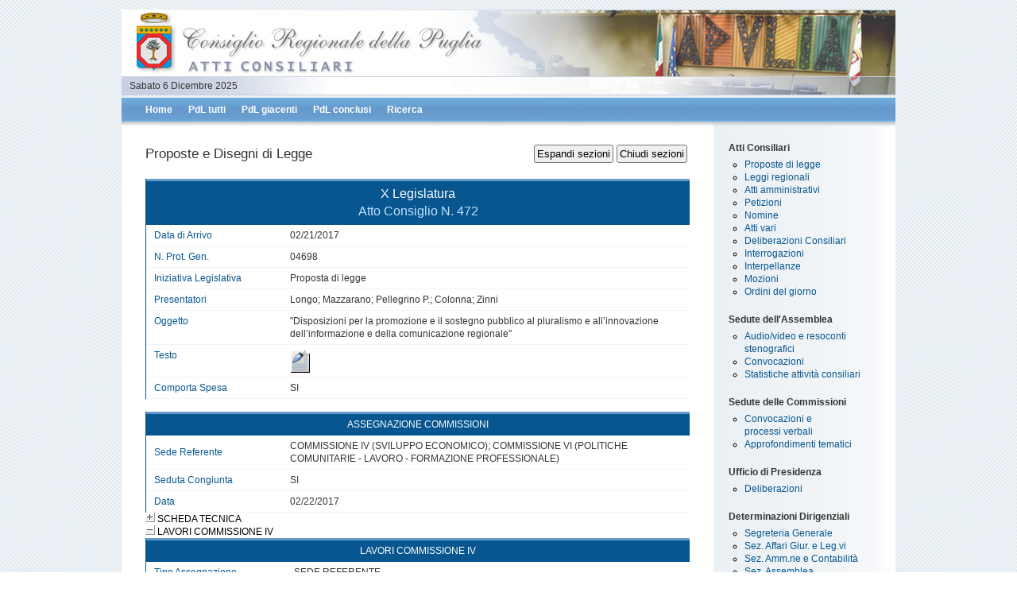

--- FILE ---
content_type: text/html; charset=UTF-8
request_url: http://www5.consiglio.puglia.it/GISSX/XPUBBGISS.NSF/0/3e708072cf69d7cfc12580cf0041e89d?OpenDocument&ExpandSection=12%2C6%2C18%2C11
body_size: 21524
content:
<!DOCTYPE html PUBLIC "-//W3C//DTD XHTML 1.0 Transitional//EN" "http://www.w3.org/TR/xhtml1/DTD/xhtml1-transitional.dtd">
<html xmlns="http://www.w3.org/1999/xhtml" xml:lang="en" lang="en">
<head>
<title>Provv. Leg. 472</title><meta http-equiv="content-type" content="text/html; charset=utf-8"/><meta name="description" content="Legislativi"/>
<meta name="keywords" content="keywords"/> 
<meta name="author" content="E.Service s.r.l."/> 
<link rel="stylesheet" type="text/css" title="normal" href="/CmnWebN.nsf/styles.css" media="screen"/>
<script type="text/javascript" src="/CmnWebN.nsf/tools.js"></script>

<script language="JavaScript" type="text/javascript">
<!-- 
document._domino_target = "_self";
function _doClick(v, o, t) {
  var returnValue = false;
  var url="/GISSX/XPUBBGISS.NSF/0/3e708072cf69d7cfc12580cf0041e89d?OpenDocument&ExpandSection=12%2C6%2C18%2C11&Click=" + v;
  if (o.href != null) {
    o.href = url;
    returnValue = true;
  } else {
    if (t == null)
      t = document._domino_target;
    window.open(url, t);
  }
  return returnValue;
}
// -->
</script>
</head>
<body text="#000000" bgcolor="#FFFFFF" link="#330000" alink="#003300" vlink="#000033">

<form action=""><div id="wrap">
<div id="header"><p>
Sabato 6 Dicembre 2025</p></div>

<div id="menu">
<ul>
<li><a href="//www.consiglio.puglia.it">Home</a></li>
<li><a href="/GISSX/XPUBBGISS.NSF/Atti.PDLTutti?OpenForm">PdL tutti</a></li>
<li><a href="/GISSX/XPUBBGISS.NSF/Atti.PDLGiacenti?OpenForm">PdL giacenti</a></li>
<li><a href="/GISSX/XPUBBGISS.NSF/Atti.PDLConclusi?OpenForm">PdL conclusi</a></li>
<li><a href="/GISSX/XPUBBGISS.NSF/WSNew?OpenForm">Ricerca</a></li>
</ul>
</div>


<div id="contentwrap"> 

<div id="atto">
<p>&nbsp;</p>
<span><input type="button" value="Espandi sezioni" onclick="window.location='/GISSX/XPUBBGISS.NSF/0/3E708072CF69D7CFC12580CF0041E89D?OPENDOCUMENT&amp;ExpandSection=1,2,3,4,5,6,7,8,9,10,11,2,13,14,15,16,17,18,19,20'" />&nbsp;<input type="button" value="Chiudi sezioni" onclick="window.location='/GISSX/XPUBBGISS.NSF/0/3E708072CF69D7CFC12580CF0041E89D?OPENDOCUMENT&amp;CollapseSection=1,2,3,4,5,6,7,8,9,10,11,2,13,14,15,16,17,18,19,20'" /></span>
<h2>Proposte e Disegni di Legge</h2>
<p>&nbsp;</p>
<table width="100%" border="0" cellspacing="0" cellpadding="0">
<tr valign="top"><td class="headfrm" width="100%" colspan="4" valign="middle">X Legislatura<div id="grassetto">Atto Consiglio N. 472 </div></td></tr>

<tr valign="top"><td class="sx" width="23%">Data di Arrivo</td><td width="77%" colspan="3">02/21/2017  </td></tr>

<tr valign="top"><td class="sx" width="23%">N. Prot. Gen.</td><td width="77%" colspan="3">04698 </td></tr>

<tr valign="top"><td class="sx" width="23%">Iniziativa Legislativa</td><td width="77%" colspan="3">Proposta di legge </td></tr>

<tr valign="top"><td class="sx" width="23%">Presentatori</td><td width="77%" colspan="3">Longo; Mazzarano; Pellegrino P.; Colonna; Zinni </td></tr>

<tr valign="top"><td class="sx" width="23%">Oggetto</td><td width="77%" colspan="3">&quot;Disposizioni per la promozione e il sostegno pubblico al pluralismo e all’innovazione dell’informazione e della comunicazione regionale&quot;</td></tr>

<tr valign="top"><td class="sx" width="23%">Testo</td><td width="77%" colspan="3"><a href="http://www5.consiglio.puglia.it/GissX/XSagArchivio.nsf/(InLinea)/proposta-472A-X/$File/proposta-472A-X.doc?OpenElement" target="_top" title="Visualizza il testo della PdL"><img src="/GISSX/XPUBBGISS.NSF/docmod?OpenImageResource" width="25" height="30" alt="proposta" border="0" /></a></td></tr>

<tr valign="top"><td class="sx" width="23%"> Comporta Spesa</td><td width="77%" colspan="3"> SI</td></tr>
</table>
<br/>
<table width="100%" border="0" cellspacing="0" cellpadding="0">
<tr valign="top"><td class="head" width="100%" colspan="2" valign="middle">ASSEGNAZIONE  COMMISSIONI</td></tr>

<tr valign="top"><td class="sx" width="24%" valign="middle">Sede Referente</td><td width="76%" valign="middle">COMMISSIONE IV (SVILUPPO ECONOMICO); COMMISSIONE VI (POLITICHE COMUNITARIE - LAVORO - FORMAZIONE PROFESSIONALE)</td></tr>

<tr valign="top"><td class="sx" width="24%" valign="middle">Seduta Congiunta</td><td width="76%" valign="middle">SI</td></tr>

<tr valign="top"><td class="sx" width="24%" valign="middle">Data</td><td width="76%" valign="middle">02/22/2017</td></tr>
</table>
<a name="_Section2"></a><a href="/GISSX/XPUBBGISS.NSF/0/3e708072cf69d7cfc12580cf0041e89d?OpenDocument&amp;ExpandSection=2%2C12%2C6%2C18%2C11#_Section2" target="_self"><img height="16" width="16" src="/icons/expand.gif" border="0" alt="Show details for SCHEDA TECNICA" /></a>SCHEDA TECNICA<br />
<a name="_Section6"></a><a href="/GISSX/XPUBBGISS.NSF/0/3e708072cf69d7cfc12580cf0041e89d?OpenDocument&amp;ExpandSection=12%2C18%2C11#_Section6" target="_self"><img height="16" width="16" src="/icons/collapse.gif" border="0" alt="Hide details for LAVORI COMMISSIONE IV" /></a>LAVORI COMMISSIONE IV
<table width="100%" border="0" cellspacing="0" cellpadding="0">
<tr valign="top"><td class="head" width="100%" colspan="2">LAVORI COMMISSIONE IV</td></tr>

<tr valign="top"><td class="sx" width="28%">Tipo Assegnazione</td><td width="72%">SEDE REFERENTE</td></tr>

<tr valign="top"><td class="sx" width="28%">N. Atto Commissione</td><td width="72%">43  </td></tr>

<tr valign="top"><td class="subhead" width="100%" colspan="2">ISCRIZIONE  ALL'ORDINE  DEL  GIORNO </td></tr>

<tr valign="top"><td class="sx" width="28%">Sedute del</td><td width="72%">10/09/2017, 10/26/2017, 11/20/2017, 11/23/2017, 11/27/2017</td></tr>

<tr valign="top"><td class="subhead" width="100%" colspan="2">EMENDAMENTI  PRESENTATI</td></tr>

<tr valign="top"><td class="sx" width="28%">Testo</td><td width="72%"><a href="http://www5.consiglio.puglia.it/GissX/XSagArchivio.nsf/(InLinea)/EmeAP-472-R0-X/$File/emendamentpresentati%20PDL_472A.pdf?OpenElement" target="_top" title="Emendamenti Presentati"> <img src="/GISSX/XPUBBGISS.NSF/docmod?OpenImageResource" width="25" height="30" alt="emendamenti presentati" border="0" /></a></td></tr>

<tr valign="top"><td class="subhead" width="100%" colspan="2">DECISIONE</td></tr>

<tr valign="top"><td class="sx" width="28%">N. </td><td width="72%"><b>57</b><b> </b>del 11/27/2017</td></tr>

<tr valign="top"><td class="sx" width="28%">Esito</td><td width="72%">favorevole</td></tr>

<tr valign="top"><td class="sx" width="28%">Nuovo Titolo</td><td width="72%">&quot;Disposizioni per la promozione e il sostegno pubblico al pluralismo e all’innovazione dell’informazione e della comunicazione regionale&quot;</td></tr>

<tr valign="top"><td class="sx" width="28%">Relatore </td><td width="72%">Pentassuglia Donato</td></tr>

<tr valign="top"><td class="sx" width="28%">Testo Decisione</td><td width="72%"><a href="http://www5.consiglio.puglia.it/GissX/XSagArchivio.nsf/(InLinea)/IV-decisione-57-X/$File/IV-decisione-57-X.doc?OpenElement"> </a><a href="http://www5.consiglio.puglia.it/GissX/XSagArchivio.nsf/(InLinea)/IV-decisione-57-X/$File/IV-decisione-57-X.doc?OpenElement" target="_top" title="Visualizza la decisione della IV Commissione"><img src="/GISSX/XPUBBGISS.NSF/docmod?OpenImageResource" width="25" height="30" alt="dec comm IV" border="0" /></a></td></tr>

<tr valign="top"><td class="sx" width="28%">Testo Relazione</td><td width="72%"><a href="http://www5.consiglio.puglia.it/GissX/XSagArchivio.nsf/(InLinea)/IV-relazione-57-X/$File/IV-relazione-57-X.doc?OpenElement"></a><a href="http://www5.consiglio.puglia.it/GissX/XSagArchivio.nsf/(InLinea)/IV-relazione-57-X/$File/IV-relazione-57-X.doc?OpenElement" target="_top" title="Visualizza la relazione della IV Commissione"> <img src="/GISSX/XPUBBGISS.NSF/docmod?OpenImageResource" width="25" height="30" alt="rel comm IV" border="0" /></a></td></tr>

<tr valign="top"><td class="sx" width="28%">Testo Articolato</td><td width="72%"><a href="http://www5.consiglio.puglia.it/GissX/XSagArchivio.nsf/(InLinea)/IV-articolato-57-X/$File/IV-articolato-57-X.doc?OpenElement"></a><a href="http://www5.consiglio.puglia.it/GissX/XSagArchivio.nsf/(InLinea)/IV-relazione-57-X/$File/IV-relazione-57-X.doc?OpenElement"></a><a href="http://www5.consiglio.puglia.it/GissX/XSagArchivio.nsf/(InLinea)/IV-articolato-57-X/$File/IV-articolato-57-X.doc?OpenElement" target="_top" title="Visualizza il testo licenziato dalla IV Commissione"> <img src="/GISSX/XPUBBGISS.NSF/docmod?OpenImageResource" width="25" height="30" alt="testo comm IV" border="0" /></a></td></tr>

<tr valign="top"><td class="sx" width="28%">Emendamenti Approvati</td><td width="72%"><a href="http://www5.consiglio.puglia.it/GissX/XSagArchivio.nsf/(InLinea)/EmeAA-472-R0-X/$File/emendamentapprovati%20PDL_472A.pdf?OpenElement" target="_top" title="Emendamenti Approvati"> <img src="/GISSX/XPUBBGISS.NSF/docmod?OpenImageResource" width="25" height="30" alt="emendamenti" border="0" /></a></td></tr>

<tr valign="top"><td class="sx" width="28%"> Referto Tecnico</td><td width="72%"><a href="http://www5.consiglio.puglia.it/GissX/XSagArchivio.nsf/(InLinea)/RefTecn-472-R0-X/$File/RT472.pdf?OpenElement" target="_top" title="Referto Tecnico">  <img src="/GISSX/XPUBBGISS.NSF/docmod?OpenImageResource" width="25" height="30" ALT="Ref.Tecn.Comm IV" border="0" /></a></td></tr>

<tr valign="top"><td class="subhead" width="100%" colspan="2">PARERE FINANZIARIO</td></tr>

<tr valign="top"><td class="sx" width="28%">Data Richiesta</td><td width="72%"><img width="1" height="1" src="/icons/ecblank.gif" border="0" alt="" /></td></tr>

<tr valign="top"><td class="sx" width="28%">Scadenza</td><td width="72%"><img width="1" height="1" src="/icons/ecblank.gif" border="0" alt="" /></td></tr>
</table>
<a name="_Section8"></a><a href="/GISSX/XPUBBGISS.NSF/0/3e708072cf69d7cfc12580cf0041e89d?OpenDocument&amp;ExpandSection=8%2C12%2C6%2C18%2C11#_Section8" target="_self"><img height="16" width="16" src="/icons/expand.gif" border="0" alt="Show details for LAVORI COMMISSIONE VI" /></a>LAVORI COMMISSIONE VI<br />
<a name="_Section11"></a><a href="/GISSX/XPUBBGISS.NSF/0/3e708072cf69d7cfc12580cf0041e89d?OpenDocument&amp;ExpandSection=12%2C6%2C18#_Section11" target="_self"><img height="16" width="16" src="/icons/collapse.gif" border="0" alt="Hide details for LAVORI COMMISSIONE BILANCIO PER PARERE FINANZIARIO" /></a>LAVORI COMMISSIONE BILANCIO PER PARERE FINANZIARIO
<table width="100%" border="0" cellspacing="0" cellpadding="0">
<tr valign="top"><td class="head" width="100%" colspan="2">LAVORI COMMISSIONE BILANCIO</td></tr>

<tr valign="top"><td class="sx" width="24%">N. Atto Commissione</td><td width="76%">15/P</td></tr>

<tr valign="top"><td class="subhead" width="100%" colspan="2">ISCRIZIONE  ALL'ORDINE  DEL  GIORNO </td></tr>

<tr valign="top"><td class="sx" width="24%">Sedute del</td><td width="76%">12/04/2017</td></tr>

<tr valign="top"><td class="subhead" width="100%" colspan="2">DECISIONE</td></tr>

<tr valign="top"><td class="sx" width="24%">N. </td><td width="76%">15 del 11/04/2017</td></tr>

<tr valign="top"><td class="sx" width="24%">Esito</td><td width="76%">favorevole</td></tr>

<tr valign="top"><td class="sx" width="24%">Testo Decisione</td><td width="76%"> <a href="http://www5.consiglio.puglia.it/GissX/XSagArchivio.nsf/(InLinea)/I-decisione-15P-X/$File/I-decisione-15P-X.doc?OpenElement" target="_top" title="Visualizza il parere finanziaro della I Commissione"><img src="/GISSX/XPUBBGISS.NSF/DocMod.jpg?OpenImageResource" width="25" height="30" alt="decisione pf" border="0" /></a></td></tr>

<tr valign="top"><td class="sx" width="24%">Emendamenti</td><td width="76%"><img width="1" height="1" src="/icons/ecblank.gif" border="0" alt="" /></td></tr>
</table>
<br/>
<a name="_Section12"></a><a href="/GISSX/XPUBBGISS.NSF/0/3e708072cf69d7cfc12580cf0041e89d?OpenDocument&amp;ExpandSection=6%2C18%2C11#_Section12" target="_self"><img height="16" width="16" src="/icons/collapse.gif" border="0" alt="Hide details for LAVORI CONSIGLIO" /></a>LAVORI CONSIGLIO
<table width="100%" border="0" cellspacing="0" cellpadding="0">
<tr valign="top"><td class="head" width="100%" colspan="4">LAVORI CONSIGLIO</td></tr>

<tr valign="top"><td class="subhead" width="100%" colspan="4">ISCRIZIONE  ALL'ORDINE  DEL  GIORNO</td></tr>

<tr valign="top"><td class="sx" width="26%">Sedute del</td><td width="74%" colspan="3">05/12/2017, 12/12/2017, 16/01/2018, 25/01/2018</td></tr>

<tr valign="top"><td class="sx" width="26%">Resoconti Stenografici</td><td width="74%" colspan="3">  <a href="http://intranet2015.consiglio.puglia.it/applicazioni/cedat85/streaming/sedute/10leg_seduta_82.html#odg7">12/12/2017</a>; <a href="http://intranet2015.consiglio.puglia.it/applicazioni/cedat85/streaming/sedute/10leg_seduta_87.html#odg1">25/01/2018</a> </td></tr>

<tr valign="top"><td class="sx" width="26%">Emendamenti presentati</td><td width="74%" colspan="3"><a href="http://www5.consiglio.puglia.it/GissX/XSagArchivio.nsf/(InLinea)/EmePresAulaL-472-R0-X/$File/emendamenti%20al%2016%20gennaio%202018.pdf?OpenElement" target="_top" title="Visualizza il testo della proposta/disegno di legge"><img src="/GISSX/XPUBBGISS.NSF/docmod?OpenImageResource" width="25" height="30" alt="emend approvati" border="0" /></a></td></tr>

<tr valign="top"><td class="subhead" width="100%" colspan="4">DECISIONE</td></tr>

<tr valign="top"><td class="sx" width="26%">Data</td><td width="74%" colspan="3">01/25/2018</td></tr>

<tr valign="top"><td class="sx" width="26%">Esito</td><td width="74%" colspan="3">approvato/a </td></tr>

<tr valign="top"><td class="sx" width="26%">Emendamenti approvati</td><td width="50%"> nr. pagine:  25</td><td width="12%"> Testi</td><td width="12%"><a href="http://www5.consiglio.puglia.it/GissX/XSagArchivio.nsf/(InLinea)/EmeYes0-169-X/$File/approvati.pdf?OpenElement" target="_top" title="Visualizza il testo della proposta/disegno di legge"><img src="/GISSX/XPUBBGISS.NSF/docmod?OpenImageResource" width="25" height="30" alt="emend approvati" border="0" /></a></td></tr>

<tr valign="top"><td class="sx" width="26%">Emendamenti non approvati</td><td width="50%"> nr. pagine:  17</td><td width="12%"> Testi</td><td width="12%"><a href="http://www5.consiglio.puglia.it/GissX/XSagArchivio.nsf/(InLinea)/EmeNo0-169-X/$File/respinti.pdf?OpenElement" target="_top" title="Visualizza il testo della proposta/disegno di legge"><img src="/GISSX/XPUBBGISS.NSF/docmod?OpenImageResource" width="25" height="30" emend non approvati border="0" /></a></td></tr>
</table>
<br/>

<br />

<table width="100%" border="0" cellspacing="0" cellpadding="0">
<tr valign="top"><td class="head" width="100%" colspan="2">DELIBERAZIONE CONSIGLIO</td></tr>

<tr valign="top"><td class="sx" width="26%">N° </td><td width="74%">169 del 01/25/2018</td></tr>

<tr valign="top"><td class="sx" width="26%">Oggetto</td><td width="74%">Legge regionale &quot;Disposizioni per la promozione e il sostegno pubblico al pluralismo e all’innovazione dell’informazione e della comunicazione regionale&quot;</td></tr>

<tr valign="top"><td class="sx" width="26%">Testo</td><td width="74%"><a href="http://www5.consiglio.puglia.it/GissX/XSagArchivio.nsf/(InLinea)/AulaDelibN169-X/$File/AulaDelibN169-X.doc?OpenElement" target="_top" title="Visualizza la delibera del Consiglio"><img src="/GISSX/XPUBBGISS.NSF/docmod?OpenImageResource" width="25" height="30" alt="Delibera" border="0" /></a></td></tr>

<tr valign="top"><td class="sx" width="26%"> Comporta Spesa</td><td width="74%"> </td></tr>
</table>
<br/>

<table width="100%" border="0" cellspacing="0" cellpadding="0">
<tr valign="top"><td class="head" width="100%" colspan="2">LEGGE REGIONALE</td></tr>

<tr valign="top"><td class="sx" width="25%">N° </td><td width="75%"> 3  del  02/07/2018   - Urgente</td></tr>

<tr valign="top"><td class="sx" width="25%">Testo word</td><td width="75%"><a href="http://www5.consiglio.puglia.it/GissX/XSagArchivio.nsf/(InLinea)/legge%20regionale-169-X/$File/legge%20regionale-169-X.doc?OpenElement" target="_top" title="Visualizza il testo della legge regionale"> <img src="/GISSX/XPUBBGISS.NSF/docmod?OpenImageResource" width="25" height="30" alt="legge word" border="0" /></a></td></tr>

<tr valign="top"><td class="sx" width="25%">Testo pdf</td><td width="75%"><a href="http://www5.consiglio.puglia.it/GissX/XSagArchivio.nsf/(InLinea)/L.r.-169-X/$File/LR.3.2018.pdf?OpenElement" target="_top" title="Visualizza il testo della proposta/disegno di legge"> <img src="/GISSX/XPUBBGISS.NSF/docmod?OpenImageResource" width="25" height="30" alt="legge pdf" border="0" /></a></td></tr>
</table>
<br/><br />
<a name="_Section18"></a><a href="/GISSX/XPUBBGISS.NSF/0/3e708072cf69d7cfc12580cf0041e89d?OpenDocument&amp;ExpandSection=12%2C6%2C11#_Section18" target="_self"><img height="16" width="16" src="/icons/collapse.gif" border="0" alt="Hide details for BURP" /></a>BURP
<table width="100%" border="0" cellspacing="0" cellpadding="0">
<tr valign="top"><td class="head" width="100%" colspan="3">BURP</td></tr>

<tr valign="top"><td class="sx" width="24%"> N° </td><td width="47%">22  del 02/09/2018</td><td width="29%"><a href="http://burp.regione.puglia.it/documents/10192/19676300/Bollettino+numero+22+-+Ordinario+-+anno+2018/0eba3ab7-2788-4d80-9dbc-e52c424474d3?version=1.0" target="_blank" title="Vai al BURP"><img src="/GISSX/XPUBBGISS.NSF/ballink?OpenImageResource" width="13" height="13" alt="Vai al BURP" alt="link al burp" border="0" /> Link BURP</a></td></tr>
</table>
<br />
 <p>&nbsp;</p>
</div> <!-- content -->
<div id="sidebar">
<p>&nbsp;</p>
<h3>Atti Consiliari</h3>
<ul>
<li><a href="/GISSX/XPUBBGISS.NSF/Atti.PDLTutti?OpenForm">Proposte di legge</a></li>
<li><a href="/GISSX/XPUBBGISS.NSF/Atti.Leggi?OpenForm">Leggi regionali</a></li>
<li><a href="/GISSX/XPUBBGISS.NSF/Atti.AttiAmmTutti?OpenForm">Atti amministrativi</a></li>
<li><a href="/GISSX/XPUBBGISS.NSF/Atti.PetizioniTutte?OpenForm">Petizioni</a></li>
<li><a href="/GISSX/XPUBBGISS.NSF/Atti.NomineTutte?OpenForm">Nomine</a></li>
<li><a href="/GISSX/XPUBBGISS.NSF/Atti.VarieTutti?OpenForm">Atti vari</a></li>
<li><a href="/GISSX/XPUBBGISS.NSF/Atti.Delibere?OpenForm">Deliberazioni Consiliari</a></li>
<li><a href="/GISSX/XPUBBGISS.NSF/Atti.INTERROGAZIONITutte?OpenForm">Interrogazioni</a></li>
<li><a href="/GISSX/XPUBBGISS.NSF/Atti.INTERPELLANZETutte?OpenForm">Interpellanze</a></li>
<li><a href="/GISSX/XPUBBGISS.NSF/Atti.MozioniTutti?OpenForm">Mozioni</a></li>
<li><a href="/GISSX/XPUBBGISS.NSF/Atti.ODGTutti?OpenForm">Ordini del giorno</a></li>
</ul>
<h3>Sedute dell'Assemblea</h3>
<ul>
<li><a href="http://intranet2015.consiglio.puglia.it/applicazioni/cedat85/streaming/sedute/elenco/sedute.asp" target="top">Audio/video e resoconti stenografici</a></li>
<li><a href="/GISSX/XPUBBGISS.NSF/Atti.Convocazioni?OpenForm">Convocazioni</a></li>
<li><a href="/LDocs/LDocs.nsf/Atti.AttivitaConsiliari?OpenForm">Statistiche attività consiliari</a></li>
</ul>
<h3>Sedute delle Commissioni</h3>
<ul>
<li><a href="/GISSX/XPUBBGISS.NSF/Atti.ConvCommSwitch?OpenForm">Convocazioni e <br/>processi verbali</a></li>
<li><a href="/LDocs/LDocs.nsf/Atti.Approfondimenti?OpenForm">Approfondimenti tematici</a></li>
</ul>
<h3>Ufficio di Presidenza</h3>
<ul>
<li><a href="/UDPX/XPubbUDP.nsf/Atti.DeliberazioniUDP?OpenForm">Deliberazioni</a></li>
</ul>
<h3>Determinazioni Dirigenziali</h3>
<ul>
<li><a href="/DD/PubDD2010.nsf/Atti.DeterminazioniSegrGen?OpenForm">Segreteria Generale</a></li>
<li><a href="/DD/PubDD2010.nsf/Atti.DeterminazioniLeg.vo?OpenForm">Sez. Affari Giur. e Leg.vi</a></li>
<li><a href="/DD/PubDD2010.nsf/Atti.DeterminazioniAmm.ne?OpenForm">Sez. Amm.ne e Contabilità</a></li>
<li><a href="/DD/PubDD2010.nsf/Atti.DeterminazioniAssemblea?OpenForm">Sez. Assemblea</a></li>
<li><a href="/DD/PubDD2010.nsf/Atti.DeterminazioniBiblioteca?OpenForm">Sez. Biblioteca &amp; Com. Istituz.</a></li>
<li><a href="/DD/PubDD2010.nsf/Atti.DeterminazioniCorecom?OpenForm">Corecom</a></li>
<li><a href="/DD/PubDD2010.nsf/Atti.DeterminazioniGaranti?OpenForm">Sez. Garanti Regionali</a></li>
<li><a href="/DD/PubDD2010.nsf/Atti.DeterminazioniICT?OpenForm">Sez. ICT, Acquisti e Contratti</a></li>
<li><a href="/DD/PubDD2010.nsf/Atti.DeterminazioniTecnInf?OpenForm">Sez. Informatica e Tecnica</a></li>
<li><a href="/DD/PubDD2010.nsf/Atti.DeterminazioniStampa?OpenForm">Sez. Informaz. &amp; Stampa</a></li>
<li><a href="/DD/PubDD2010.nsf/Atti.DeterminazioniSez. Coord. Pol. Genere e Parita?OpenForm">Sez. Politiche Genere e Parità</a></li>
<li><a href="/DD/PubDD2010.nsf/Atti.DeterminazioniRU?OpenForm">Sez. Ris. Umane</a></li>
<li><a href="/DD/PubDD2010.nsf/Atti.DeterminazioniSt.Doc.Supp.Leg.vo?OpenForm">Sez. St. Doc. e Supp. Leg.vo</a></li>
<li><a href="/DD/PubDD2010.nsf/Atti.DeterminazioniSez. St. Supp. Leg. Garanzia?OpenForm">Sez. St. Supp. Leg. Garanzia</a></li>
<li><a href="/DD/PubDD2010.nsf/Atti.DeterminazioniUffAAGG?OpenForm">Serv. Affari Generali</a></li>
</ul>
</div><!-- sidebar -->

<div style="clear: both;"> </div>

</div><!-- contentwrap -->


<div id="footer">
<p>Consiglio Regionale della Puglia&nbsp;&nbsp;&nbsp;&nbsp;Via Gentile, 52  -  70126 BARI &nbsp;&nbsp;&nbsp;&nbsp;&nbsp;&nbsp;&nbsp;&nbsp;&nbsp;&nbsp;&nbsp;&nbsp;<a href="mailto:sezione.assemblea@consiglio.puglia.it"><img src="/CmnWebN.nsf/mail2.gif" alt="Invia Mail"/>&nbsp;sezione.assemblea@consiglio.puglia.it </a>&nbsp;&nbsp;&nbsp;&nbsp;&nbsp;&nbsp;&nbsp;&nbsp;&nbsp;&nbsp;&nbsp;<a href="http://www5.consiglio.puglia.it/GissX/XPubbGiss.nsf/PolicyPrivacy?OpenForm">Privacy policy</a></p>
</div>


</div><!-- wrap --></form>
</body>
</html>


--- FILE ---
content_type: text/html; charset=US-ASCII
request_url: http://www5.consiglio.puglia.it/CmnWebN.nsf/tools.js
body_size: 734
content:
function ChTwisties() {
var anzBilder = window.document.images.length
for(i=0; i<anzBilder; i++) {
var Bild = window.document.images[i];
var BildURL = Bild.src;
if (BildURL.indexOf('/icons/collapse.gif') != -1) {
Bild.src="/CmnWebN.nsf/minus.gif";
Bild.width="15";
Bild.height="12";}

if (BildURL.indexOf('/icons/expand.gif') != -1) {
Bild.src="/CmnWebN.nsf/plus.gif";
Bild.width="15";
Bild.height="12";}
}
}
function KillTwisties() {
var anzBilder = window.document.images.length
for(i=0; i<anzBilder; i++) {
var Bild = window.document.images[i];
var BildURL = Bild.src;
if (BildURL.indexOf('/icons/collapse.gif') != -1 || BildURL.indexOf('/icons/expand.gif') != -1){
Bild.src="/icons/ecblank.gif";
}
}
}
window.onload = ChTwisties;


--- FILE ---
content_type: text/css
request_url: http://www5.consiglio.puglia.it/CmnWebN.nsf/styles.css
body_size: 5229
content:
body { 
font-family: Arial, sans-serif; 
line-height: 1.4;
font-size: 12px;
margin: 0;
padding: 0;
background-image: url(/CmnWebN.nsf/bg_body.jpg);
background-repeat: repeat;
text-align: center;  */ serve per la centratura dei contenuti in IE 
}
a { color: #08568F; text-decoration: none;}
a:hover { text-decoration: underline; }
h1 { margin: 0; padding: 0; }
h2 { margin: 0; padding: 0; }
/*h3 { margin: 0; padding: 0; }*/
span {
	display:block; 
	float:right;
	padding: 3px 3px 0px 10px;
	font-size:14px;
	color: #08568F;
}
p { margin: 0;}
input { margin: 0; padding: 2px; }
table {
	width:100%;
	font-family:Arial, Helvetica, sans-serif;
	font-size:11px;
	color:#343434;
}
th, td {
	padding:5px 10px;
}
th {
	color:#fff;
	border-top:3px solid #6699cc;
	background-color:#08568F;
	text-align:center;
}
td {
	border-bottom:1px solid #f4f4f4;
	/*background-color:#FFF;*/
}
td.centered {
	text-align:center;
	/*font-size:12px;*/
}
td.sx {
	width:33%;
}
#centrato {
	text-align:center;
}
#red {
	color:#f00;
	font-weight: bold; 
}
#allindx {
	text-align:right;
}
#allinsx {
	text-align:left;
}
#links {
	font-size:14px;
	color: #08568F;
}
#wrap { 
width: 974px;
margin: 0 auto;
padding:0;
text-align: left;
}
#header {
margin-top: 12px;
background: url(/CmnWebN.nsf/banner_blu_974New.jpg) no-repeat;
height: 111px;
}
#header p {
position:relative;
left: 10px;
top: 88px;
color:#343434;
}
#menu {
background: url(/CmnWebN.nsf/menu_974_3.jpg) no-repeat;
height: 40px;
line-height: 30px;
padding-left: 0px;
}
#menu ul {
list-style-type: none;
margin: 0;
padding-left: 20px;
}
#menu ul li {
display: block;
float: left;
}
#menu ul li a {
display: block;
padding: 0 10px 0 10px;
text-decoration: none;
color: #fff;
font-size: 12px;
font-weight: 600;
}
#menu ul li a:hover {
color: #fff;
background: url(/CmnWebN.nsf/menuover.gif) repeat-x;
}
#menu ul li.selected a {
background: #08568F;
}
#menu ol {
list-style-type: none;
margin: 0;
padding-right: 15px;
}
#menu ol li {
display: block;
float: right;
padding: 0 10px 0 10px;
text-decoration: none;
color: #fff;
font-size: 12px;
font-weight: 600;
#position: relative;  /* servono in IE ad allineare centralmente in verticale */
#top: 10%;                 /* la combo per il cambio della legislatura */
}
#contentwrap {
background: url(/CmnWebN.nsf/content_974_2.jpg) repeat-y;
padding: 0 20px 0 30px;
}
#content {
float: left;
width: 685px;
}
#content h1 {
margin: 0;
color: #343434;
line-height: 50px;
font-size: 20px;
font-weight: 120;
text-align: center;
}
#content h2 {
margin: 0;
color: #343434;
line-height: 30px;
font-size: 18px;
font-weight: 100;
}
#content h3 {
margin: 0;
color: #343434;
line-height: 20px;
font-size: 15px;
font-weight: 90;
}
#content h4 {
margin: 0;
color: #343434;
line-height: 15px;
font-size: 12px;
font-weight: 80;
}
/* #content p { padding: 0 0 10px 0; color: #232323;} */
/* #content ul { padding: 0 20px 10px 30px; } */
#paginazione{
font-size: 11px;
text-align: center;
}
#paginazione2{
font-size: 11px;
text-align: center;
}
#atto {
float: left;
width: 685px;
}
#atto h2 {
margin: 0;
color: #343434;
line-height: 30px;
font-size: 17px;
font-weight: 100;
}
#atto table {
	width:100%;
	font-family:Arial, Helvetica, sans-serif;
	font-size:12px;
	color:#343434;
	border-left:1px solid #08568F;
}
#atto td {
	padding:5px 10px;
	border-bottom:1px solid #f4f4f4;
}
#atto td a {
	color: #08568F; 
	font-size:12px;
	text-decoration: none;	
}
#atto td a:hover{
	text-decoration: underline;	
}
#atto td.centered {
	text-align:center;
	font-size:12px;
}
#atto td.sx {
	width:25%;
	color:#08568F;
}
#atto td.dxwl a {
	text-decoration: underline;
}
#atto td.sxinterruzione {
	width:25%;
	color:#08568F;
	border-top:1px solid #aeaeae;
}
#atto td.interruzione {
	border-top:1px solid #aeaeae;
}
#atto td.headfrm {
	color:#fff;
	text-align:center;
	border-top:3px solid #6699cc;
	background-color:#08568F;
	border-bottom: 1px solid #08568F;
	font-size:16px;
	font-weight:500;
}
#atto td.headfrm #grassetto {
	font-weight: bold;
	color: #c0e1ff;
}
#atto td.head {
	color:#fff;
	text-align:center;
	border-top:3px solid #6699cc;
	background-color:#08568F;
	border-bottom: 1px solid #08568F;
}
#atto td.subhead {
	color:#343434;
	text-align:center;
	background:#eaeaea;
}
#sidebar {
width: 200px;
float: right;
}
#sidebar h3 {
height: 15px;
line-height: 15px;
font-weight: 600;
font-size: 12px;
margin: 0; 
padding: 0 0 0 10px; 
color: #343434;
}
/*#sidebar p { padding: 0 10px 10px 10px; color: #232323; }*/
#sidebar ul {
padding: 5px 0 20px 30px;
margin: 0;
list-style-type: circle;
}
#sidebar ul li {
padding: 0;
margin: 0;
}
#footer { 
text-align: center;
color: #fff;
font-size: 12px;
background: url(/CmnWebN.nsf/footer_974_3.jpg) no-repeat;
height: 50px;
/*line-height: 40px;*/
/*margin: 0 auto;*/
}
#footer a { color: #fff; }
#footer a:hover { text-decoration: underline; }
#footer img { 
border: 0px;
vertical-align: middle;	
 }
#footer table {
	width:100%;
	margin: 0 auto;
	font-family:Arial, Helvetica, sans-serif;
	font-size:12px;
}
#footer td {
	padding:15px 0px 0px 0px;
	color:#fff;
	text-align:center;
	border:0;
}
#footer p {
	margin: 0 auto;
	padding:15px 0px 0px 0px;
	color:#fff;
	text-align:center;
	border:0;
}
#scelte a {
	font-size:12px;
}
